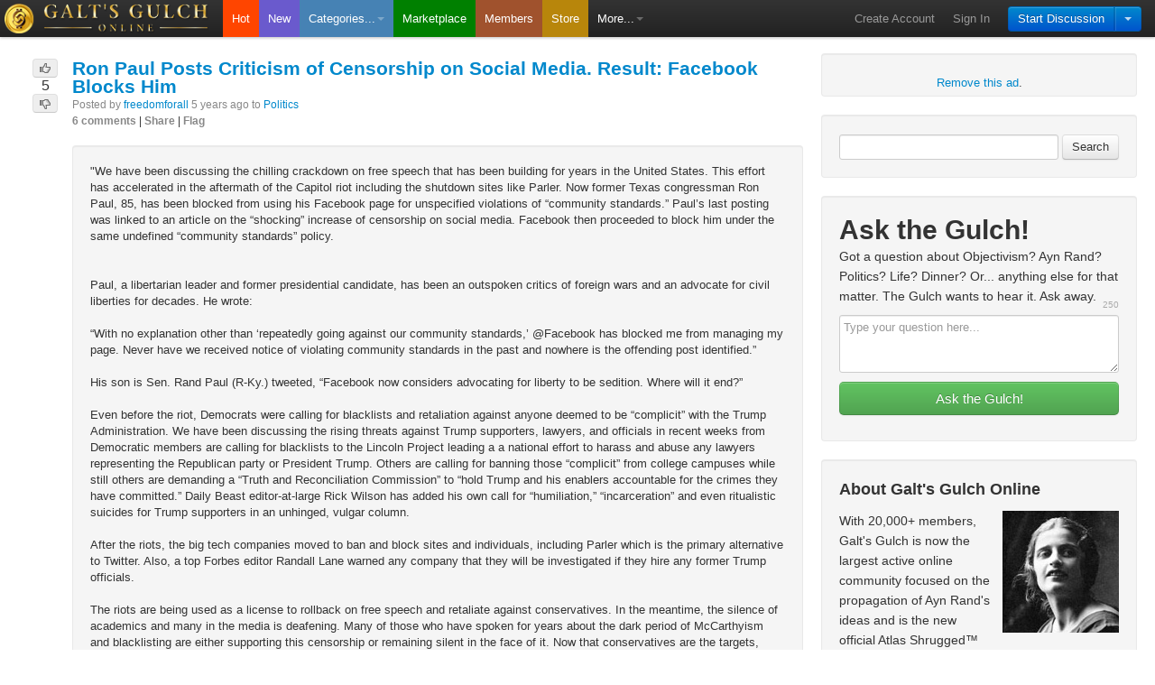

--- FILE ---
content_type: text/html; charset=utf-8
request_url: https://www.galtsgulchonline.com/posts/11fe25d44/ron-paul-posts-criticism-of-censorship-on-social-media-result-facebook-blocks-him
body_size: 6809
content:
<!DOCTYPE html PUBLIC "-//W3C//DTD HTML 4.01 Strict//EN"> <html xmlns:fb="http://www.facebook.com/2008/fbml" view=""> <head> <title> Ron Paul Posts Criticism of Censorship on Social Media. Result: Facebook Blocks Him - Galt's Gulch </title> <link rel="icon" href="/favicon.ico" /> <meta name="robots" content="NOYDIR,NOODP"> <meta name="keywords" content="Galt's Gulch, Ayn Rand, Atlas Shrugged" /> <meta name="description" content=" Ron Paul Posts Criticism of Censorship on Social Media. Result: Facebook Blocks Him - Galt's Gulch " /> <meta name="google-adsense-account" content="ca-pub-0027848775150280"> <link rel="canonical" href="https://www.galtsgulchonline.com/posts/11fe25d44/ron-paul-posts-criticism-of-censorship-on-social-media-result-facebook-blocks-him"> <link rel="stylesheet" type="text/css" href="/css/01-473290250100808080/default/bootstrap-2.0.4,base.css" /> <link rel="stylesheet" type="text/css" href="/css/01-473290250100808080/default/detail_view.css" /> <script type="text/javascript"> var _gaq = _gaq || []; _gaq.push(['_setAccount', 'UA-20809972-9']); _gaq.push(['_trackPageview']); (function() { var ga = document.createElement('script'); ga.type = 'text/javascript'; ga.async = true; ga.src = ('https:' == document.location.protocol ? 'https://ssl' : 'http://www') + '.google-analytics.com/ga.js'; var s = document.getElementsByTagName('script')[0]; s.parentNode.insertBefore(ga, s); })(); </script> </head> <body> <div id="interdit_overlay"></div> <div id="top"></div> <div id="main_navbar" class="navbar navbar-inverse " data-dropdown="dropdown"> <div class="navbar-inner"> <div class="container"> <a class="brand" href="/" title="Galt's Gulch"><img id="ggo_coin" src="/css/01-473290250100808080/default/assets/GGO_38x38.png" width=33 height=33 alt="Galt's Gulch"><img id="ggo_logo" src="/css/01-473290250100808080/default/assets/logo_38h.png" width=184 height=33 alt="Galt's Gulch"></a> <ul id="primary_navitgation" class="nav"> <li id="nav_hot"><a href="/hot">Hot</a></li> <li id="nav_new"><a href="/new">New</a></li> <!-- <li id="nav_top" class=" "><a href="/top">Top</a></li> --> <li id="nav_categories" class="dropdown"> <a href="#" class="dropdown-toggle quick_ignore" data-toggle="dropdown">Categories...<b class="caret"></b></a> <ul class="dropdown-menu"> <li><a href="/g/producers-lounge">Producer's Lounge</a></li> <li><a href="/g/producers-vault">Producer's Vault</a></li> <li class="dropdown-divider"></li> <li><a href="/g/the-gulch-live">The Gulch: Live! (New)</a></li> <li><a href="/g/ask-the-gulch">Ask the Gulch!</a></li> <li><a href="/g/going-galt">Going Galt</a></li> <li class="dropdown-divider"></li> <li><a href="/g/books">Books</a></li> <li><a href="/g/business">Business</a></li> <li><a href="/g/classifieds">Classifieds</a></li> <li><a href="/g/culture">Culture</a></li> <li><a href="/g/economics">Economics</a></li> <li><a href="/g/education">Education</a></li> <li><a href="/g/entertainment">Entertainment</a></li> <li><a href="/g/government">Government</a></li> <li><a href="/g/history">History</a></li> <li><a href="/g/humor">Humor</a></li> <li><a href="/g/legislation">Legislation</a></li> <li><a href="/g/movies">Movies</a></li> <li><a href="/g/news">News</a></li> <li><a href="/g/philosophy">Philosophy</a></li> <li><a href="/g/pics">Pics</a></li> <li><a href="/g/politics">Politics</a></li> <li><a href="/g/science">Science</a></li> <li><a href="/g/technology">Technology</a></li> <li><a href="/g/video">Video</a></li> <li class="dropdown-divider"></li> <li><a href="/g/the-gulch-best-of">The Gulch: Best of</a></li> <li><a href="/g/the-gulch-bugs">The Gulch: Bugs</a></li> <li><a href="/g/the-gulch-feature-requests">The Gulch: Feature Requests</a></li> <li><a href="/g/featured-producers">The Gulch: Featured Producers</a></li> <li><a href="/g/the-gulch-general">The Gulch: General</a></li> <li><a href="/g/the-gulch-introductions">The Gulch: Introductions</a></li> <li><a href="/g/the-gulch-local">The Gulch: Local</a></li> <li><a href="/g/the-gulch-promotions">The Gulch: Promotions</a></li> </ul> </li> <li id="nav_marketplace"><a href="/marketplace">Marketplace</a></li> <li id="nav_members"><a href="/members">Members</a></li> <li id="nav_store"><a href="http://store.atlasshruggedmovie.com" target="_blank">Store</a></li> <li id="nav_more" class="dropdown"> <a href="#" class="dropdown-toggle quick_ignore" data-toggle="dropdown">More...<b class="caret"></b></a> <ul class="dropdown-menu"> <li><a href="/activity">Galt's Gulch Activity Feed</a></li> <li class="dropdown-divider"></li> <li><a href="/about">About Galt's Gulch</a></li> <li><a href="/faq">Frequently Asked Questions</a></li> <li><a href="/producer-upgrade">Become a Gulch Producer</a></li> <li class="dropdown-divider"></li> <li><a href="/marketplace/options">Advertise</a></li> <li class="dropdown-divider"></li> <li><a href="/contact">Contact Us</a></li> </ul> </li> </ul> <div id="my_stuff" class="container"> <div id="submit_post_btn" class="btn-group"> <a class="btn btn-primary" data-toggle="dropdown" href="/posts/addpost">Start Discussion</a> <button class="btn btn-primary dropdown-toggle" data-toggle="dropdown"> <span class="caret"></span> </button> <ul class="dropdown-menu pull-right"> <li><a href="/posts/addpost">Start Public Discussion</a></li> <li><a href="/messages/create">Start Private Discussion</a></li> </ul> </div> <ul class="nav"> <li><a href="https://galtsgulchonline.appspot.com/account/create">Create Account</a></li> <li><a href="/account/login?next=https%3A%2F%2Fwww.galtsgulchonline.com%2Fposts%2F11fe25d44%2Fron-paul-posts-criticism-of-censorship-on-social-media-result-facebook-blocks-him" id="sign_in_button">Sign In</a></li> </ul> </div> </div> </div> </div> <div id="main_container" class="container-fluid main"> <div id="sidebar_container"> <div class="well adsense_container"> <br> <a href="/faq#faq6">Remove this ad</a>. </div> <div id="sidebar"> <div id="sidebar_loader"></div> Loading sidebar... </div> </div> <div id="content"> <input type="hidden" value="https://www.galtsgulchonline.com/posts/11fe25d44/ron-paul-posts-criticism-of-censorship-on-social-media-result-facebook-blocks-him" id="base_url"> <input type="hidden" value="/api/views_count/ahJzfmdhbHRzZ3VsY2hvbmxpbmVyDgsSBFBvc3QYxLqJ_xEM" id="view_count_url"> <input type="hidden" value="/posts/ahJzfmdhbHRzZ3VsY2hvbmxpbmVyDgsSBFBvc3QYxLqJ_xEM/watch" id="subscribe_url"> <div id="detail_header"> <div class="rank_container" id="ahJzfmdhbHRzZ3VsY2hvbmxpbmVyDgsSBFBvc3QYxLqJ_xEM"> <a class="btn disabled btn-mini vote_up quick_ignore"> <i class="icon-thumbs-up icon-black"></i> </a> <div class="rank">5</div> <a class="btn disabled btn-mini vote_down quick_ignore"> <i class="icon-thumbs-down icon-black"></i> </a> </div> <div class="post_container"> <h4 class="title_container"> <a href="https://jonathanturley.org/2021/01/12/ron-paul-posts-criticism-of-censorship-on-social-media-shortly-before-facebook-blocks/" rel="nofollow" class="post_title " uid="4829896004" >Ron Paul Posts Criticism of Censorship on Social Media. Result: Facebook Blocks Him</a> </h4> <div class="posted_by"> Posted by <a href="/freedomforall" class="confidence "id=id>freedomforall</a> 5 years ago to <a href="/g/politics" id="post_category">Politics</a> </div> <div class="post_tools post_tools_detail"> <a href="#all_comments" class="hash_link quick_ignore">6 comments</a> | <a href="mailto:?subject=Ron Paul Posts Criticism of Censorship on Social Media. Result: Facebook Blocks Him&body=Check this out: https://www.galtsgulchonline.com/posts/11fe25d44/ron-paul-posts-criticism-of-censorship-on-social-media-result-facebook-blocks-him">Share</a> | <a href="/posts/4829896004/flag" class="flag-post" rel="nofollow">Flag</a> </div> <br> <div class="well"> "We have been discussing the chilling crackdown on free speech that has been building for years in the United States. This effort has accelerated in the aftermath of the Capitol riot including the shutdown sites like Parler. Now former Texas congressman Ron Paul, 85, has been blocked from using his Facebook page for unspecified violations of “community standards.” Paul’s last posting was linked to an article on the “shocking” increase of censorship on social media. Facebook then proceeded to block him under the same undefined “community standards” policy.<br><br><br>Paul, a libertarian leader and former presidential candidate, has been an outspoken critics of foreign wars and an advocate for civil liberties for decades. He wrote:<br><br>“With no explanation other than ‘repeatedly going against our community standards,’ @Facebook has blocked me from managing my page. Never have we received notice of violating community standards in the past and nowhere is the offending post identified.” <br><br>His son is Sen. Rand Paul (R-Ky.) tweeted, “Facebook now considers advocating for liberty to be sedition. Where will it end?”<br><br>Even before the riot, Democrats were calling for blacklists and retaliation against anyone deemed to be “complicit” with the Trump Administration. We have been discussing the rising threats against Trump supporters, lawyers, and officials in recent weeks from Democratic members are calling for blacklists to the Lincoln Project leading a a national effort to harass and abuse any lawyers representing the Republican party or President Trump. Others are calling for banning those “complicit” from college campuses while still others are demanding a “Truth and Reconciliation Commission” to “hold Trump and his enablers accountable for the crimes they have committed.” Daily Beast editor-at-large Rick Wilson has added his own call for “humiliation,” “incarceration” and even ritualistic suicides for Trump supporters in an unhinged, vulgar column.<br><br>After the riots, the big tech companies moved to ban and block sites and individuals, including Parler which is the primary alternative to Twitter. Also, a top Forbes editor Randall Lane warned any company that they will be investigated if they hire any former Trump officials.<br><br>The riots are being used as a license to rollback on free speech and retaliate against conservatives. In the meantime, the silence of academics and many in the media is deafening. Many of those who have spoken for years about the dark period of McCarthyism and blacklisting are either supporting this censorship or remaining silent in the face of it. Now that conservatives are the targets, speech controls and blacklists appear understandable or even commendable.<br><br>The move against Paul, a long champion of free speech, shows how raw and comprehensive this crackdown has become. It shows how the threat to free speech has changed. It is like having a state media without state control. These companies are moving in unison but not necessarily with direct collusion. The riot was immediately taken as a green light to move against a huge variety of sites and individuals. As we have seen in Europe, such censorship becomes an insatiable appetite for greater and greater speech control. Even Germany’s Angela Merkel (who has a long history of anti-free speech actions) has criticized Twitter’s actions as inimical to free speech. Yet, most law professors and media figures in the United States remain silent." </div> <div class="post_source_url">SOURCE URL: <a href="https://jonathanturley.org/2021/01/12/ron-paul-posts-criticism-of-censorship-on-social-media-shortly-before-facebook-blocks/" rel="nofollow">https://jonathanturley.org/2021/01/12/ron-paul-posts-criticism-of-censorship-on-social-media-shortly-before-facebook-blocks/</a></div> </div> </div> <hr> <div id="social_buttons_header"> <div class="social_buttons"> <div class="addthis_inline_share_toolbox"></div> </div> </div> <hr> <div id="comment_form_container"> <div id="comment_form"> <h2>Add Comment</h2> <form id="add_comment" action="" method="post" style="margin-left:15px;"> <div class="control-group "> <div class="controls"> <textarea id="comment" rows=5 class="input-xlarge" name="comment"></textarea> </div> </div> <button class="btn btn-primary btn-add" type="submit">Add</button> <a href="#" id="markdown_instructions_add_comment" class="markdown_instructions_link quick_ignore">FORMATTING HELP</a> </form> </div> </div> <hr> <a name="all_comments" id="all_comments"></a> <h2> All Comments <a href="#" id="hide_marked_as_read" class="btn btn-small quick_ignore">Hide marked as read</a> <a href="#" id="mark_all_as_read" class="btn btn-small quick_ignore">Mark all as read</a> </h2> <div id="comments_container"> <ul class="first_of_type"> <div class="contractor_container"><a href="" class="contractor contractor_minus quick_ignore">-</a></div> <li class="comment_container first_of_type "> <div class="rank_container" id="ahJzfmdhbHRzZ3VsY2hvbmxpbmVyHwsSBFBvc3QYxLqJ_xEMCxIHQ29tbWVudBiV_tr6EQw"> <a class="btn disabled btn-mini vote_up quick_ignore"> <i class="icon-thumbs-up icon-black"></i> </a> <div class="rank">1</div> <a class="btn disabled btn-mini vote_down quick_ignore"> <i class="icon-thumbs-down icon-black"></i> </a> </div> <div class="post_container" id="db5ndsomxfg7hl5ehivr53jhji"> <div class="posted_by"> Posted by <span class="label label-producer" title="Producer"><i class="icon-white icon-dollar-sign">$</i></span> <a href="/Markus_Katabri" class="confidence ">Markus_Katabri</a> 5 years ago </div> <div class="comment_body_container"> <div class="comment_body"> Objectively speaking if 15 years ago FB and Twitter had said “If you believe a certain way you can’t play in our sandbox!” Would anybody care? Why do we care now? Are we all addicted to FaceCrack? Everything on there is fake. FakeBook can go fornicate itself with a rake for all I care. The only thing remotely useful was Marketplace. And even that’s devolved into a hot mess.<br>Is Ron Paul Right? YES! Was life better before Social Media? YES! Let’s get back there. Let them enjoy their echo chamber. And Zuckerberg can try to squeeze money out of a bunch of broke ass millennials. Free Market! Go where you are treated best. </div> </div> <div class="post_tools"> <a href="/addcomment/*" class="reply-control quick_ignore" rel="nofollow">Reply</a> | <a href="#" class="mark_as_read quick_ignore" rel="nofollow">Mark as read</a> | <a href="#" class="best-of-control quick_ignore">Best of...</a> | <a href="#" class="permalink-control quick_ignore">Permalink</a> &nbsp; </div> </div> <ul > <li class="comment_container "> <div class="rank_container" id="ahJzfmdhbHRzZ3VsY2hvbmxpbmVyMAsSBFBvc3QYxLqJ_xEMCxIHQ29tbWVudBiV_tr6EQwLEgdDb21tZW50GNmdhv4RDA"> <a class="btn disabled btn-mini vote_up quick_ignore"> <i class="icon-thumbs-up icon-black"></i> </a> <div class="rank">1</div> <a class="btn disabled btn-mini vote_down quick_ignore"> <i class="icon-thumbs-down icon-black"></i> </a> </div> <div class="post_container" id="vxfix2cc5nde3jdbolrncbg2ny"> <div class="posted_by"> Posted by <a href="/freedomforall" class="confidence is_post_author">freedomforall</a> 5 years ago </div> <div class="comment_body_container"> <div class="comment_body"> Unfortunately millions of people who vote are swayed (brainwashed) by what they read on F-book.<br>I agree that no one who does think should be using F-book now that they have taken off the mask and admit to suppression of free speech and censorship. </div> </div> <div class="post_tools"> <a href="/addcomment/*" class="reply-control quick_ignore" rel="nofollow">Reply</a> | <a href="#" class="mark_as_read quick_ignore" rel="nofollow">Mark as read</a> | <a href="#" class="parent-control quick_ignore" rel="nofollow">Parent</a> | <a href="#" class="best-of-control quick_ignore">Best of...</a> | <a href="#" class="permalink-control quick_ignore">Permalink</a> &nbsp; </div> </div> </li> </ul> </li> </ul> <ul class="first_of_type"> <div class="contractor_container"><a href="" class="contractor contractor_minus quick_ignore">-</a></div> <li class="comment_container first_of_type "> <div class="rank_container" id="ahJzfmdhbHRzZ3VsY2hvbmxpbmVyHwsSBFBvc3QYxLqJ_xEMCxIHQ29tbWVudBiHksaEEgw"> <a class="btn disabled btn-mini vote_up quick_ignore"> <i class="icon-thumbs-up icon-black"></i> </a> <div class="rank">1</div> <a class="btn disabled btn-mini vote_down quick_ignore"> <i class="icon-thumbs-down icon-black"></i> </a> </div> <div class="post_container" id="jdydlai5xfdnzm5ks7nfjfejtu"> <div class="posted_by"> Posted by <span class="label label-producer" title="Producer"><i class="icon-white icon-dollar-sign">$</i></span> <a href="/25n56il4" class="confidence ">25n56il4</a> 5 years ago </div> <div class="comment_body_container"> <div class="comment_body"> Give me a break! How do you spell "Zeig Heil"? </div> </div> <div class="post_tools"> <a href="/addcomment/*" class="reply-control quick_ignore" rel="nofollow">Reply</a> | <a href="#" class="mark_as_read quick_ignore" rel="nofollow">Mark as read</a> | <a href="#" class="best-of-control quick_ignore">Best of...</a> | <a href="#" class="permalink-control quick_ignore">Permalink</a> &nbsp; </div> </div> <ul > <div class="contractor_container"><a href="" class="contractor contractor_minus quick_ignore">-</a></div> <li class="comment_container "> <div class="rank_container" id="ahJzfmdhbHRzZ3VsY2hvbmxpbmVyMAsSBFBvc3QYxLqJ_xEMCxIHQ29tbWVudBiHksaEEgwLEgdDb21tZW50GOK9pIcSDA"> <a class="btn disabled btn-mini vote_up quick_ignore"> <i class="icon-thumbs-up icon-black"></i> </a> <div class="rank">1</div> <a class="btn disabled btn-mini vote_down quick_ignore"> <i class="icon-thumbs-down icon-black"></i> </a> </div> <div class="post_container" id="4xn2ziogbvc43lqfylrwwkghxe"> <div class="posted_by"> Posted by <span class="label label-producer" title="Producer"><i class="icon-white icon-dollar-sign">$</i></span> <a href="/Markus_Katabri" class="confidence ">Markus_Katabri</a> 5 years ago </div> <div class="comment_body_container"> <div class="comment_body"> Anti-Fa </div> </div> <div class="post_tools"> <a href="/addcomment/*" class="reply-control quick_ignore" rel="nofollow">Reply</a> | <a href="#" class="mark_as_read quick_ignore" rel="nofollow">Mark as read</a> | <a href="#" class="parent-control quick_ignore" rel="nofollow">Parent</a> | <a href="#" class="best-of-control quick_ignore">Best of...</a> | <a href="#" class="permalink-control quick_ignore">Permalink</a> &nbsp; </div> </div> <ul > <div class="contractor_container"><a href="" class="contractor contractor_minus quick_ignore">-</a></div> <li class="comment_container "> <div class="rank_container" id="ahJzfmdhbHRzZ3VsY2hvbmxpbmVyQQsSBFBvc3QYxLqJ_xEMCxIHQ29tbWVudBiHksaEEgwLEgdDb21tZW50GOK9pIcSDAsSB0NvbW1lbnQY0s3BhhIM"> <a class="btn disabled btn-mini vote_up quick_ignore"> <i class="icon-thumbs-up icon-black"></i> </a> <div class="rank">1</div> <a class="btn disabled btn-mini vote_down quick_ignore"> <i class="icon-thumbs-down icon-black"></i> </a> </div> <div class="post_container" id="7mprbcgybfe2pjitv2mjswyrrm"> <div class="posted_by"> Posted by <span class="label label-producer" title="Producer"><i class="icon-white icon-dollar-sign">$</i></span> <a href="/25n56il4" class="confidence ">25n56il4</a> 5 years ago </div> <div class="comment_body_container"> <div class="comment_body"> Of course. And Socialist also. I do not understand Socialism being supported by these folks. It has never succeeded anywhere. It won't succeed! It is impossible. </div> </div> <div class="post_tools"> <a href="/addcomment/*" class="reply-control quick_ignore" rel="nofollow">Reply</a> | <a href="#" class="mark_as_read quick_ignore" rel="nofollow">Mark as read</a> | <a href="#" class="parent-control quick_ignore" rel="nofollow">Parent</a> | <a href="#" class="best-of-control quick_ignore">Best of...</a> | <a href="#" class="permalink-control quick_ignore">Permalink</a> &nbsp; </div> </div> <ul > <li class="comment_container "> <div class="rank_container" id="ahJzfmdhbHRzZ3VsY2hvbmxpbmVyUgsSBFBvc3QYxLqJ_xEMCxIHQ29tbWVudBiHksaEEgwLEgdDb21tZW50GOK9pIcSDAsSB0NvbW1lbnQY0s3BhhIMCxIHQ29tbWVudBjR3-SBEgw"> <a class="btn disabled btn-mini vote_up quick_ignore"> <i class="icon-thumbs-up icon-black"></i> </a> <div class="rank">1</div> <a class="btn disabled btn-mini vote_down quick_ignore"> <i class="icon-thumbs-down icon-black"></i> </a> </div> <div class="post_container" id="e6zktyfmvzd27ksjyeta7wq7xi"> <div class="posted_by"> Posted by <a href="/Lucky" class="confidence ">Lucky</a> 5 years ago </div> <div class="comment_body_container"> <div class="comment_body"> Socialism started with the intention of helping/representing the working class, only. - those who worked with their hands in factories, mines and fields, who often had no vote. <br><br>It developed. What it stands for today (I'm a bit bemused here) seems to be the opposite. It is against- those who work with hands, mind, or effort, and for- those who will not work. It has allied itself with wokism, a religion, standing for a negation of work, effort, thought, and sense. Socialism today appears to be about both destruction and centralization of power. Cultures where it gets little attention include Islam, Russia, and China. </div> </div> <div class="post_tools"> <a href="/addcomment/*" class="reply-control quick_ignore" rel="nofollow">Reply</a> | <a href="#" class="mark_as_read quick_ignore" rel="nofollow">Mark as read</a> | <a href="#" class="parent-control quick_ignore" rel="nofollow">Parent</a> | <a href="#" class="best-of-control quick_ignore">Best of...</a> | <a href="#" class="permalink-control quick_ignore">Permalink</a> &nbsp; </div> </div> </li> </ul> </li> </ul> </li> </ul> </li> </ul> </div> </div> <form action="" method="post" id="reply-comment-form"> <input type="hidden" name="next" value="/posts/11fe25d44/ron-paul-posts-criticism-of-censorship-on-social-media-result-facebook-blocks-him" /> <textarea rows=5 class="input-xlarge" id="reply-comment-form-textarea" name="comment"></textarea><br> <button class="btn btn-primary btn-reply" type="submit" id="reply-comment-form-add">Reply</button> <button class="btn btn-primary" id="reply-comment-form-cancel">Cancel</button> <a href="#" id="markdown_instructions_reply" class="markdown_instructions_link quick_ignore">FORMATTING HELP</a> </form> <form action="" method="post" id="edit-comment-form"> <input type="hidden" name="reason" value="edit" /> <textarea rows=5 class="input-xlarge" id="edit-comment-form-textarea" name="comment"></textarea><br> <button class="btn btn-primary btn-edit" type="submit" id="edit-comment-form-save">Save</button> <button class="btn btn-primary" id="edit-comment-form-cancel">Cancel</button> </form> <li class="hidden-comment-block"> <div class="post_container_hidden"> Comment hidden. <a href="/comment/*/hide" class="quick_ignore undo-hide-comment">Undo</a> </div> </li> <div id="footer"> <hr> <a href="http://www.galtsgulchonline.com" title="Galt's Gulch">Galt's Gulch</a> Online. &copy;2012-<span class="adc-copyright-year">2019</span> Atlas Productions, LLC. <br> Sign up for the official Atlas Shrugged newsletter: <a href="http://www.whoisjohngalt.com">Who is John Galt?</a> <a id="start_discussion_link" href="/posts/addpost">Start Discussion</a> <a href="/">Home</a> | <a href="/about">About</a> | <a href="/faq">FAQ</a> | <a href="/contact">Contact</a> | <a href="/marketplace/options">Advertise</a> | <a href="/w3c/privacy.html">Privacy</a> | <a href="/terms">Terms</a> | <a href="/posts/11fe25d44/ron-paul-posts-criticism-of-censorship-on-social-media-result-facebook-blocks-him?m=yes">Mobile</a> <div id="social_buttons_footer"> <div class="social_buttons"> <div class="addthis_inline_share_toolbox"></div> </div> </div> <p>&nbsp;<br> </div> </div> <div id="rank_loader"> <img id="rank_loader_img" src="/css/01-473290250100808080/default/assets/ajax-loader.gif" height=16 width=16> </div> <div id="loading_modal" class="modal hide fade"> <div class="modal-header"> <h3><img src="/css/01-473290250100808080/default/assets/ajax-loader.gif" height=16 width=16>&nbsp;Working...</h3> </div> </div> <div id="modals_container"> </div> <div id="endpoints" class="hide"> <input type="hidden" id="endpoint_identity" value="/account/useridentity"> <input type="hidden" id="settings_url" value="/account/"> <input type="hidden" id="profile_url" value="/account/editprofile"> </div> <script> var GaltsGulch = GaltsGulch || {}; GaltsGulch.locals = { hasCommented: false, isDev: false, isLoggedIn: false, isProducer: false, isAmbassador: false, isAdmin: false, isMuted: false, isActive: true, mayVote: false, mayComment: false, skin: 'default', deployTime: 473290250100808080, storage: { ignore: ['storage.ignore.', 'None'].join(''), read: ['storage.read.', 'None'].join(''), voting: ['storage.voting.', 'None'].join('') }, totalPoints: '', username: '', email: '', liveOn: false, radioOn: true }; </script> <script type="text/javascript" src="//code.jquery.com/jquery-1.8.3.min.js"></script> <script type="text/javascript" src="/js/01-473290250100808080/jquery-ui-1.8.23.custom.min,bootstrap,bootstrap-dropdown,bootstrap-modal,bootstrap-tooltip,jquery.validate,galtsgulch,_polys,base.js"></script> <script async src="https://pagead2.googlesyndication.com/pagead/js/adsbygoogle.js?client=ca-pub-0027848775150280" crossorigin="anonymous"></script> <script type="text/javascript" src="/js/01-473290250100808080/_mark_as_read,_ignore_member,detail_view.js"></script> </body> </html>

--- FILE ---
content_type: text/html; charset=utf-8
request_url: https://www.galtsgulchonline.com/sidebar
body_size: 2459
content:
<div id="search_container" class="well row control-group"> <form id="form_search" class="form-inline form-search" action="/search" method="get"> <input id="search" name="q" type="text" class="input-medium search-query"> <button id="form_search_btn" type="button" class="btn">Search</button> </form> </div> <div id="ask_the_gulch_container" class="well row control-group"> <h1>Ask the Gulch!</h1> <div class="sidebar_copy">Got a question about Objectivism? Ayn Rand? Politics? Life? Dinner? Or... anything else for that matter. The Gulch wants to hear it. Ask away.</div> <form id="ask_the_gulch_form" class="form-inline form-search" action="/posts/addpost" method="post"> <div class="char_count" inputId="#ask_the_gulch_input">250</div> <div class="control-group"> <input type="hidden" name="tags" value="ask-the-gulch"/> <textarea id="ask_the_gulch_input" name="title" placeholder="Type your question here..." maxlength="250"></textarea> <label id="ask_the_gulch_error" class="error"></label> <button id="ask_the_gulch_form_btn" type="button" class="btn btn-success btn-large">Ask the Gulch!</button> </div> </form> </div> <div id="about_galts_gulch" class="well row"> <h3>About Galt's Gulch Online</h3> <div id="about_galts_gulch_ayn_rand"> </div> <div id="about_galts_gulch_copy" class="sidebar_copy"> With 20,000+ members, Galt's Gulch is now the largest active online community focused on the propagation of Ayn Rand's ideas and is the new official Atlas Shrugged&trade; "Collective." Galt's Gulch is a community of like-minded individuals who come together regularly to share interesting content and ideas with each other and debate politics, economics, philosophy and more. If you've read Ayn Rand and have been influenced by Atlas Shrugged, this is the site you've been waiting for. </div> <div id="about_galts_gulch_buttons"> <a href="/about" class="btn btn-default btn-large">Read More</a> <a href="/account/create" class="btn btn-primary btn-large">Create an account</a> </div> </div> <div id="recent_comments" class="well row"> <h3>Recent Comments</h3> <ul class="unstyled"> <li class=""> <div class="sidebar_comment"> I heard today that Randi Weingarten of the NEA was in Davos. To get her marching orders? </div> <div class="posted_by"> Posted by <b> <span class="label label-marketplace" member="jbrenner"><i class="icon-shopping-cart icon-white" title="Marketplace"> </i></span> <span class="label label-producer" title="Producer"><i class="icon-white icon-dollar-sign">$</i></span> <a href="/jbrenner" class="confidence ">jbrenner</a></b> 53 minutes ago on <b><a href="/posts/15c9c52e5/teachers-unions-funneling-millions-to-soros-linked-groups-far-left-agendas~v3sb7bn6u5dbxgjylo6vrbe3oa" class="comment_link recent_comment quick_ignore">Teachers Unions Funneling MILLIONS To Soros-Linked Groups, Far-Left Agendas</a></b> </div> </li> <hr> <li class=""> <div class="sidebar_comment"> My thoughts are the US Democrat party has gone Anti-American Marxist enough where, being a part of a global Marxist rule (from Beijing?) is the ... </div> <div class="posted_by"> Posted by <b> <a href="/mccannon01" class="confidence ">mccannon01</a></b> 8 hours, 48 minutes ago on <b><a href="/posts/15e51a402/itmtyme-news-flash-alberta-just-officially-secured-a-independence-victory-51st-state-incoming~mfwz7rpduvgydlralwrjqs465i" class="comment_link recent_comment quick_ignore">ITMTyme News Flash, Alberta Just OFFICIALLY SECURED A Independence Victory! 51ST STATE INCOMING!</a></b> </div> </li> <hr> <li class=""> <div class="sidebar_comment"> They would definitely need a friendly trading partner since they have no coastline and need a way to transport goods safely in and out. They ... </div> <div class="posted_by"> Posted by <b> <a href="/freedomforall" class="confidence ">freedomforall</a></b> 9 hours, 48 minutes ago on <b><a href="/posts/15e51a402/itmtyme-news-flash-alberta-just-officially-secured-a-independence-victory-51st-state-incoming~3d7xzwe3kfamxmfjnz7iv7ipqa" class="comment_link recent_comment quick_ignore">ITMTyme News Flash, Alberta Just OFFICIALLY SECURED A Independence Victory! 51ST STATE INCOMING!</a></b> </div> </li> <hr> <li class=""> <div class="sidebar_comment"> Ha, I didn&#39;t see your post before I posted mine, but not joining another bankrupt empire certainly should be considered. We definitely agree on ... </div> <div class="posted_by"> Posted by <b> <a href="/mccannon01" class="confidence ">mccannon01</a></b> 10 hours, 5 minutes ago on <b><a href="/posts/15e51a402/itmtyme-news-flash-alberta-just-officially-secured-a-independence-victory-51st-state-incoming~yl5fad63urdolcognhwkl6nbkq" class="comment_link recent_comment quick_ignore">ITMTyme News Flash, Alberta Just OFFICIALLY SECURED A Independence Victory! 51ST STATE INCOMING!</a></b> </div> </li> <hr> <li class=""> <div class="sidebar_comment"> IMO, the people of Alberta, which is essentially Canada&#39;s Texas, should follow the playbook of Texas and become it&#39;s own free country first. They ... </div> <div class="posted_by"> Posted by <b> <a href="/mccannon01" class="confidence ">mccannon01</a></b> 10 hours, 13 minutes ago on <b><a href="/posts/15e51a402/itmtyme-news-flash-alberta-just-officially-secured-a-independence-victory-51st-state-incoming~7htusqzrqfetnplagu2npaa2nm" class="comment_link recent_comment quick_ignore">ITMTyme News Flash, Alberta Just OFFICIALLY SECURED A Independence Victory! 51ST STATE INCOMING!</a></b> </div> </li> <hr> <li class=""> <div class="sidebar_comment"> If they succeed in secession, they should stay independent and not join another bankrupt empire. </div> <div class="posted_by"> Posted by <b> <a href="/freedomforall" class="confidence ">freedomforall</a></b> 10 hours, 23 minutes ago on <b><a href="/posts/15e51a402/itmtyme-news-flash-alberta-just-officially-secured-a-independence-victory-51st-state-incoming~d6wio6ezobbi7kprlcbtllza54" class="comment_link recent_comment quick_ignore">ITMTyme News Flash, Alberta Just OFFICIALLY SECURED A Independence Victory! 51ST STATE INCOMING!</a></b> </div> </li> <hr> <li class=""> <div class="sidebar_comment"> Strikes me dino that the freedom hungry people of kicked around Alberta are objectively being driven by hard economics. Not the libtarded la la ... </div> <div class="posted_by"> Posted by <b> <span class="label label-producer" title="Producer"><i class="icon-white icon-dollar-sign">$</i></span> <a href="/allosaur" class="confidence ">allosaur</a></b> 11 hours, 16 minutes ago on <b><a href="/posts/15e51a402/itmtyme-news-flash-alberta-just-officially-secured-a-independence-victory-51st-state-incoming~n6wsz3ux4fcsliduhz4syrzfly" class="comment_link recent_comment quick_ignore">ITMTyme News Flash, Alberta Just OFFICIALLY SECURED A Independence Victory! 51ST STATE INCOMING!</a></b> </div> </li> <hr> <li class=""> <div class="sidebar_comment"> The foundations of global communism are crumbling. </div> <div class="posted_by"> Posted by <b> <span class="label label-producer" title="Producer"><i class="icon-white icon-dollar-sign">$</i></span> <a href="/Olduglycarl" class="confidence ">Olduglycarl</a></b> 11 hours, 57 minutes ago on <b><a href="/posts/15e51a402/itmtyme-news-flash-alberta-just-officially-secured-a-independence-victory-51st-state-incoming~nj3ysr7h45egjld65zteijymcy" class="comment_link recent_comment quick_ignore">ITMTyme News Flash, Alberta Just OFFICIALLY SECURED A Independence Victory! 51ST STATE INCOMING!</a></b> </div> </li> <hr> <li class=""> <div class="sidebar_comment"> Not surprised. IMO, the NEA has been a Marxist organization right from the beginning whose purpose is indoctrination, not education. Their call to ... </div> <div class="posted_by"> Posted by <b> <a href="/mccannon01" class="confidence ">mccannon01</a></b> 13 hours, 37 minutes ago on <b><a href="/posts/15c9c52e5/teachers-unions-funneling-millions-to-soros-linked-groups-far-left-agendas~3rwf4d5corhulklq2awwsruaey" class="comment_link recent_comment quick_ignore">Teachers Unions Funneling MILLIONS To Soros-Linked Groups, Far-Left Agendas</a></b> </div> </li> <hr> <li class=""> <div class="sidebar_comment"> Maybe in 25,000 years females will change, but I suspect it&#39;s not behavior that is learned by individuals in a lifetime or two. Females are ... </div> <div class="posted_by"> Posted by <b> <a href="/freedomforall" class="confidence ">freedomforall</a></b> 1 day, 12 hours ago on <b><a href="/posts/15dc19902/why-young-women-moved-left-while-young-men-stayed-sane~vznphp5cifabtfwfapvdbhbsuy" class="comment_link recent_comment quick_ignore">Why Young Women Moved Left While Young Men Stayed Sane</a></b> </div> </li> <hr> </ul> <a href="/comments" id="recent_comments_more">Read more comments...</a> </div> <div id="members_online" class="well row"> <h3>5 Members &amp; 7 Lurkers Online Now Including...</h3> <ul class="unstyled"> <li> <span class="label label-marketplace" member="jbrenner"><i class="icon-shopping-cart icon-white" title="Marketplace"> </i></span> <span class="label label-producer" title="Producer"><i class="icon-white icon-dollar-sign">$</i></span> <a href="/jbrenner" class="confidence ">jbrenner</a> (35,228) </li> <li> <span class="label label-producer" title="Producer"><i class="icon-white icon-dollar-sign">$</i></span> <a href="/Snezzy" class="confidence ">Snezzy</a> (3,156) </li> <li> <a href="/freedomforall" class="confidence ">freedomforall</a> (100,217) </li> <li> <a href="/dave42" class="confidence ">dave42</a> (236) </li> <li> <span class="label label-marketplace" member="GaltsGulch"><i class="icon-shopping-cart icon-white" title="Marketplace"> </i></span> <span class="label label-admin"><i class="icon-user icon-white" title="Admin"> </i></span> <a href="/GaltsGulch" class="confidence ">GaltsGulch</a> (2,988) </li> </ul> </div>

--- FILE ---
content_type: text/html; charset=utf-8
request_url: https://www.google.com/recaptcha/api2/aframe
body_size: 267
content:
<!DOCTYPE HTML><html><head><meta http-equiv="content-type" content="text/html; charset=UTF-8"></head><body><script nonce="hj21kbrT_SGYcnLCNvjVdg">/** Anti-fraud and anti-abuse applications only. See google.com/recaptcha */ try{var clients={'sodar':'https://pagead2.googlesyndication.com/pagead/sodar?'};window.addEventListener("message",function(a){try{if(a.source===window.parent){var b=JSON.parse(a.data);var c=clients[b['id']];if(c){var d=document.createElement('img');d.src=c+b['params']+'&rc='+(localStorage.getItem("rc::a")?sessionStorage.getItem("rc::b"):"");window.document.body.appendChild(d);sessionStorage.setItem("rc::e",parseInt(sessionStorage.getItem("rc::e")||0)+1);localStorage.setItem("rc::h",'1769050576459');}}}catch(b){}});window.parent.postMessage("_grecaptcha_ready", "*");}catch(b){}</script></body></html>